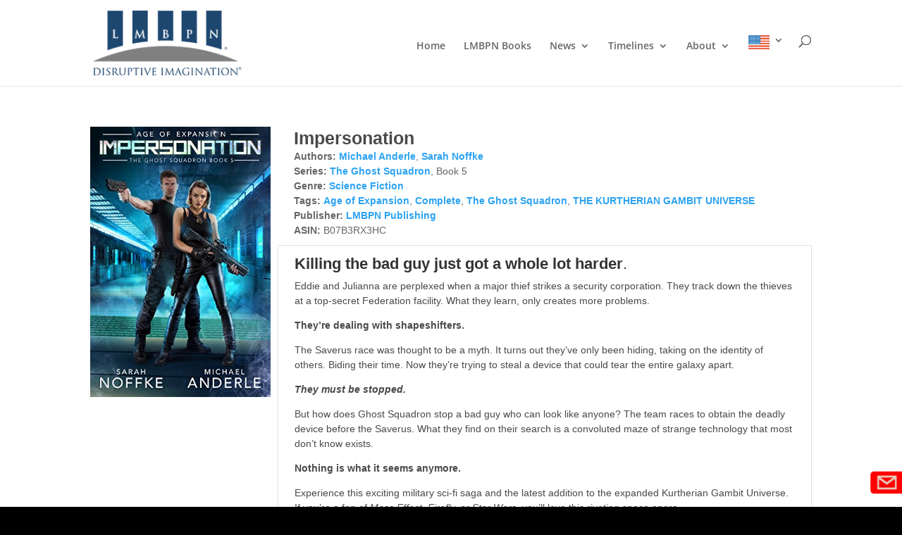

--- FILE ---
content_type: text/html; charset=utf-8
request_url: https://www.google.com/recaptcha/api2/anchor?ar=1&k=6LdlfaYZAAAAAL3xccVLHCdsleSzVKWXnNfxyhCL&co=aHR0cHM6Ly9sbWJwbi5jb206NDQz&hl=en&v=PoyoqOPhxBO7pBk68S4YbpHZ&theme=dark&size=normal&anchor-ms=20000&execute-ms=30000&cb=gn9qiyv7k84
body_size: 49346
content:
<!DOCTYPE HTML><html dir="ltr" lang="en"><head><meta http-equiv="Content-Type" content="text/html; charset=UTF-8">
<meta http-equiv="X-UA-Compatible" content="IE=edge">
<title>reCAPTCHA</title>
<style type="text/css">
/* cyrillic-ext */
@font-face {
  font-family: 'Roboto';
  font-style: normal;
  font-weight: 400;
  font-stretch: 100%;
  src: url(//fonts.gstatic.com/s/roboto/v48/KFO7CnqEu92Fr1ME7kSn66aGLdTylUAMa3GUBHMdazTgWw.woff2) format('woff2');
  unicode-range: U+0460-052F, U+1C80-1C8A, U+20B4, U+2DE0-2DFF, U+A640-A69F, U+FE2E-FE2F;
}
/* cyrillic */
@font-face {
  font-family: 'Roboto';
  font-style: normal;
  font-weight: 400;
  font-stretch: 100%;
  src: url(//fonts.gstatic.com/s/roboto/v48/KFO7CnqEu92Fr1ME7kSn66aGLdTylUAMa3iUBHMdazTgWw.woff2) format('woff2');
  unicode-range: U+0301, U+0400-045F, U+0490-0491, U+04B0-04B1, U+2116;
}
/* greek-ext */
@font-face {
  font-family: 'Roboto';
  font-style: normal;
  font-weight: 400;
  font-stretch: 100%;
  src: url(//fonts.gstatic.com/s/roboto/v48/KFO7CnqEu92Fr1ME7kSn66aGLdTylUAMa3CUBHMdazTgWw.woff2) format('woff2');
  unicode-range: U+1F00-1FFF;
}
/* greek */
@font-face {
  font-family: 'Roboto';
  font-style: normal;
  font-weight: 400;
  font-stretch: 100%;
  src: url(//fonts.gstatic.com/s/roboto/v48/KFO7CnqEu92Fr1ME7kSn66aGLdTylUAMa3-UBHMdazTgWw.woff2) format('woff2');
  unicode-range: U+0370-0377, U+037A-037F, U+0384-038A, U+038C, U+038E-03A1, U+03A3-03FF;
}
/* math */
@font-face {
  font-family: 'Roboto';
  font-style: normal;
  font-weight: 400;
  font-stretch: 100%;
  src: url(//fonts.gstatic.com/s/roboto/v48/KFO7CnqEu92Fr1ME7kSn66aGLdTylUAMawCUBHMdazTgWw.woff2) format('woff2');
  unicode-range: U+0302-0303, U+0305, U+0307-0308, U+0310, U+0312, U+0315, U+031A, U+0326-0327, U+032C, U+032F-0330, U+0332-0333, U+0338, U+033A, U+0346, U+034D, U+0391-03A1, U+03A3-03A9, U+03B1-03C9, U+03D1, U+03D5-03D6, U+03F0-03F1, U+03F4-03F5, U+2016-2017, U+2034-2038, U+203C, U+2040, U+2043, U+2047, U+2050, U+2057, U+205F, U+2070-2071, U+2074-208E, U+2090-209C, U+20D0-20DC, U+20E1, U+20E5-20EF, U+2100-2112, U+2114-2115, U+2117-2121, U+2123-214F, U+2190, U+2192, U+2194-21AE, U+21B0-21E5, U+21F1-21F2, U+21F4-2211, U+2213-2214, U+2216-22FF, U+2308-230B, U+2310, U+2319, U+231C-2321, U+2336-237A, U+237C, U+2395, U+239B-23B7, U+23D0, U+23DC-23E1, U+2474-2475, U+25AF, U+25B3, U+25B7, U+25BD, U+25C1, U+25CA, U+25CC, U+25FB, U+266D-266F, U+27C0-27FF, U+2900-2AFF, U+2B0E-2B11, U+2B30-2B4C, U+2BFE, U+3030, U+FF5B, U+FF5D, U+1D400-1D7FF, U+1EE00-1EEFF;
}
/* symbols */
@font-face {
  font-family: 'Roboto';
  font-style: normal;
  font-weight: 400;
  font-stretch: 100%;
  src: url(//fonts.gstatic.com/s/roboto/v48/KFO7CnqEu92Fr1ME7kSn66aGLdTylUAMaxKUBHMdazTgWw.woff2) format('woff2');
  unicode-range: U+0001-000C, U+000E-001F, U+007F-009F, U+20DD-20E0, U+20E2-20E4, U+2150-218F, U+2190, U+2192, U+2194-2199, U+21AF, U+21E6-21F0, U+21F3, U+2218-2219, U+2299, U+22C4-22C6, U+2300-243F, U+2440-244A, U+2460-24FF, U+25A0-27BF, U+2800-28FF, U+2921-2922, U+2981, U+29BF, U+29EB, U+2B00-2BFF, U+4DC0-4DFF, U+FFF9-FFFB, U+10140-1018E, U+10190-1019C, U+101A0, U+101D0-101FD, U+102E0-102FB, U+10E60-10E7E, U+1D2C0-1D2D3, U+1D2E0-1D37F, U+1F000-1F0FF, U+1F100-1F1AD, U+1F1E6-1F1FF, U+1F30D-1F30F, U+1F315, U+1F31C, U+1F31E, U+1F320-1F32C, U+1F336, U+1F378, U+1F37D, U+1F382, U+1F393-1F39F, U+1F3A7-1F3A8, U+1F3AC-1F3AF, U+1F3C2, U+1F3C4-1F3C6, U+1F3CA-1F3CE, U+1F3D4-1F3E0, U+1F3ED, U+1F3F1-1F3F3, U+1F3F5-1F3F7, U+1F408, U+1F415, U+1F41F, U+1F426, U+1F43F, U+1F441-1F442, U+1F444, U+1F446-1F449, U+1F44C-1F44E, U+1F453, U+1F46A, U+1F47D, U+1F4A3, U+1F4B0, U+1F4B3, U+1F4B9, U+1F4BB, U+1F4BF, U+1F4C8-1F4CB, U+1F4D6, U+1F4DA, U+1F4DF, U+1F4E3-1F4E6, U+1F4EA-1F4ED, U+1F4F7, U+1F4F9-1F4FB, U+1F4FD-1F4FE, U+1F503, U+1F507-1F50B, U+1F50D, U+1F512-1F513, U+1F53E-1F54A, U+1F54F-1F5FA, U+1F610, U+1F650-1F67F, U+1F687, U+1F68D, U+1F691, U+1F694, U+1F698, U+1F6AD, U+1F6B2, U+1F6B9-1F6BA, U+1F6BC, U+1F6C6-1F6CF, U+1F6D3-1F6D7, U+1F6E0-1F6EA, U+1F6F0-1F6F3, U+1F6F7-1F6FC, U+1F700-1F7FF, U+1F800-1F80B, U+1F810-1F847, U+1F850-1F859, U+1F860-1F887, U+1F890-1F8AD, U+1F8B0-1F8BB, U+1F8C0-1F8C1, U+1F900-1F90B, U+1F93B, U+1F946, U+1F984, U+1F996, U+1F9E9, U+1FA00-1FA6F, U+1FA70-1FA7C, U+1FA80-1FA89, U+1FA8F-1FAC6, U+1FACE-1FADC, U+1FADF-1FAE9, U+1FAF0-1FAF8, U+1FB00-1FBFF;
}
/* vietnamese */
@font-face {
  font-family: 'Roboto';
  font-style: normal;
  font-weight: 400;
  font-stretch: 100%;
  src: url(//fonts.gstatic.com/s/roboto/v48/KFO7CnqEu92Fr1ME7kSn66aGLdTylUAMa3OUBHMdazTgWw.woff2) format('woff2');
  unicode-range: U+0102-0103, U+0110-0111, U+0128-0129, U+0168-0169, U+01A0-01A1, U+01AF-01B0, U+0300-0301, U+0303-0304, U+0308-0309, U+0323, U+0329, U+1EA0-1EF9, U+20AB;
}
/* latin-ext */
@font-face {
  font-family: 'Roboto';
  font-style: normal;
  font-weight: 400;
  font-stretch: 100%;
  src: url(//fonts.gstatic.com/s/roboto/v48/KFO7CnqEu92Fr1ME7kSn66aGLdTylUAMa3KUBHMdazTgWw.woff2) format('woff2');
  unicode-range: U+0100-02BA, U+02BD-02C5, U+02C7-02CC, U+02CE-02D7, U+02DD-02FF, U+0304, U+0308, U+0329, U+1D00-1DBF, U+1E00-1E9F, U+1EF2-1EFF, U+2020, U+20A0-20AB, U+20AD-20C0, U+2113, U+2C60-2C7F, U+A720-A7FF;
}
/* latin */
@font-face {
  font-family: 'Roboto';
  font-style: normal;
  font-weight: 400;
  font-stretch: 100%;
  src: url(//fonts.gstatic.com/s/roboto/v48/KFO7CnqEu92Fr1ME7kSn66aGLdTylUAMa3yUBHMdazQ.woff2) format('woff2');
  unicode-range: U+0000-00FF, U+0131, U+0152-0153, U+02BB-02BC, U+02C6, U+02DA, U+02DC, U+0304, U+0308, U+0329, U+2000-206F, U+20AC, U+2122, U+2191, U+2193, U+2212, U+2215, U+FEFF, U+FFFD;
}
/* cyrillic-ext */
@font-face {
  font-family: 'Roboto';
  font-style: normal;
  font-weight: 500;
  font-stretch: 100%;
  src: url(//fonts.gstatic.com/s/roboto/v48/KFO7CnqEu92Fr1ME7kSn66aGLdTylUAMa3GUBHMdazTgWw.woff2) format('woff2');
  unicode-range: U+0460-052F, U+1C80-1C8A, U+20B4, U+2DE0-2DFF, U+A640-A69F, U+FE2E-FE2F;
}
/* cyrillic */
@font-face {
  font-family: 'Roboto';
  font-style: normal;
  font-weight: 500;
  font-stretch: 100%;
  src: url(//fonts.gstatic.com/s/roboto/v48/KFO7CnqEu92Fr1ME7kSn66aGLdTylUAMa3iUBHMdazTgWw.woff2) format('woff2');
  unicode-range: U+0301, U+0400-045F, U+0490-0491, U+04B0-04B1, U+2116;
}
/* greek-ext */
@font-face {
  font-family: 'Roboto';
  font-style: normal;
  font-weight: 500;
  font-stretch: 100%;
  src: url(//fonts.gstatic.com/s/roboto/v48/KFO7CnqEu92Fr1ME7kSn66aGLdTylUAMa3CUBHMdazTgWw.woff2) format('woff2');
  unicode-range: U+1F00-1FFF;
}
/* greek */
@font-face {
  font-family: 'Roboto';
  font-style: normal;
  font-weight: 500;
  font-stretch: 100%;
  src: url(//fonts.gstatic.com/s/roboto/v48/KFO7CnqEu92Fr1ME7kSn66aGLdTylUAMa3-UBHMdazTgWw.woff2) format('woff2');
  unicode-range: U+0370-0377, U+037A-037F, U+0384-038A, U+038C, U+038E-03A1, U+03A3-03FF;
}
/* math */
@font-face {
  font-family: 'Roboto';
  font-style: normal;
  font-weight: 500;
  font-stretch: 100%;
  src: url(//fonts.gstatic.com/s/roboto/v48/KFO7CnqEu92Fr1ME7kSn66aGLdTylUAMawCUBHMdazTgWw.woff2) format('woff2');
  unicode-range: U+0302-0303, U+0305, U+0307-0308, U+0310, U+0312, U+0315, U+031A, U+0326-0327, U+032C, U+032F-0330, U+0332-0333, U+0338, U+033A, U+0346, U+034D, U+0391-03A1, U+03A3-03A9, U+03B1-03C9, U+03D1, U+03D5-03D6, U+03F0-03F1, U+03F4-03F5, U+2016-2017, U+2034-2038, U+203C, U+2040, U+2043, U+2047, U+2050, U+2057, U+205F, U+2070-2071, U+2074-208E, U+2090-209C, U+20D0-20DC, U+20E1, U+20E5-20EF, U+2100-2112, U+2114-2115, U+2117-2121, U+2123-214F, U+2190, U+2192, U+2194-21AE, U+21B0-21E5, U+21F1-21F2, U+21F4-2211, U+2213-2214, U+2216-22FF, U+2308-230B, U+2310, U+2319, U+231C-2321, U+2336-237A, U+237C, U+2395, U+239B-23B7, U+23D0, U+23DC-23E1, U+2474-2475, U+25AF, U+25B3, U+25B7, U+25BD, U+25C1, U+25CA, U+25CC, U+25FB, U+266D-266F, U+27C0-27FF, U+2900-2AFF, U+2B0E-2B11, U+2B30-2B4C, U+2BFE, U+3030, U+FF5B, U+FF5D, U+1D400-1D7FF, U+1EE00-1EEFF;
}
/* symbols */
@font-face {
  font-family: 'Roboto';
  font-style: normal;
  font-weight: 500;
  font-stretch: 100%;
  src: url(//fonts.gstatic.com/s/roboto/v48/KFO7CnqEu92Fr1ME7kSn66aGLdTylUAMaxKUBHMdazTgWw.woff2) format('woff2');
  unicode-range: U+0001-000C, U+000E-001F, U+007F-009F, U+20DD-20E0, U+20E2-20E4, U+2150-218F, U+2190, U+2192, U+2194-2199, U+21AF, U+21E6-21F0, U+21F3, U+2218-2219, U+2299, U+22C4-22C6, U+2300-243F, U+2440-244A, U+2460-24FF, U+25A0-27BF, U+2800-28FF, U+2921-2922, U+2981, U+29BF, U+29EB, U+2B00-2BFF, U+4DC0-4DFF, U+FFF9-FFFB, U+10140-1018E, U+10190-1019C, U+101A0, U+101D0-101FD, U+102E0-102FB, U+10E60-10E7E, U+1D2C0-1D2D3, U+1D2E0-1D37F, U+1F000-1F0FF, U+1F100-1F1AD, U+1F1E6-1F1FF, U+1F30D-1F30F, U+1F315, U+1F31C, U+1F31E, U+1F320-1F32C, U+1F336, U+1F378, U+1F37D, U+1F382, U+1F393-1F39F, U+1F3A7-1F3A8, U+1F3AC-1F3AF, U+1F3C2, U+1F3C4-1F3C6, U+1F3CA-1F3CE, U+1F3D4-1F3E0, U+1F3ED, U+1F3F1-1F3F3, U+1F3F5-1F3F7, U+1F408, U+1F415, U+1F41F, U+1F426, U+1F43F, U+1F441-1F442, U+1F444, U+1F446-1F449, U+1F44C-1F44E, U+1F453, U+1F46A, U+1F47D, U+1F4A3, U+1F4B0, U+1F4B3, U+1F4B9, U+1F4BB, U+1F4BF, U+1F4C8-1F4CB, U+1F4D6, U+1F4DA, U+1F4DF, U+1F4E3-1F4E6, U+1F4EA-1F4ED, U+1F4F7, U+1F4F9-1F4FB, U+1F4FD-1F4FE, U+1F503, U+1F507-1F50B, U+1F50D, U+1F512-1F513, U+1F53E-1F54A, U+1F54F-1F5FA, U+1F610, U+1F650-1F67F, U+1F687, U+1F68D, U+1F691, U+1F694, U+1F698, U+1F6AD, U+1F6B2, U+1F6B9-1F6BA, U+1F6BC, U+1F6C6-1F6CF, U+1F6D3-1F6D7, U+1F6E0-1F6EA, U+1F6F0-1F6F3, U+1F6F7-1F6FC, U+1F700-1F7FF, U+1F800-1F80B, U+1F810-1F847, U+1F850-1F859, U+1F860-1F887, U+1F890-1F8AD, U+1F8B0-1F8BB, U+1F8C0-1F8C1, U+1F900-1F90B, U+1F93B, U+1F946, U+1F984, U+1F996, U+1F9E9, U+1FA00-1FA6F, U+1FA70-1FA7C, U+1FA80-1FA89, U+1FA8F-1FAC6, U+1FACE-1FADC, U+1FADF-1FAE9, U+1FAF0-1FAF8, U+1FB00-1FBFF;
}
/* vietnamese */
@font-face {
  font-family: 'Roboto';
  font-style: normal;
  font-weight: 500;
  font-stretch: 100%;
  src: url(//fonts.gstatic.com/s/roboto/v48/KFO7CnqEu92Fr1ME7kSn66aGLdTylUAMa3OUBHMdazTgWw.woff2) format('woff2');
  unicode-range: U+0102-0103, U+0110-0111, U+0128-0129, U+0168-0169, U+01A0-01A1, U+01AF-01B0, U+0300-0301, U+0303-0304, U+0308-0309, U+0323, U+0329, U+1EA0-1EF9, U+20AB;
}
/* latin-ext */
@font-face {
  font-family: 'Roboto';
  font-style: normal;
  font-weight: 500;
  font-stretch: 100%;
  src: url(//fonts.gstatic.com/s/roboto/v48/KFO7CnqEu92Fr1ME7kSn66aGLdTylUAMa3KUBHMdazTgWw.woff2) format('woff2');
  unicode-range: U+0100-02BA, U+02BD-02C5, U+02C7-02CC, U+02CE-02D7, U+02DD-02FF, U+0304, U+0308, U+0329, U+1D00-1DBF, U+1E00-1E9F, U+1EF2-1EFF, U+2020, U+20A0-20AB, U+20AD-20C0, U+2113, U+2C60-2C7F, U+A720-A7FF;
}
/* latin */
@font-face {
  font-family: 'Roboto';
  font-style: normal;
  font-weight: 500;
  font-stretch: 100%;
  src: url(//fonts.gstatic.com/s/roboto/v48/KFO7CnqEu92Fr1ME7kSn66aGLdTylUAMa3yUBHMdazQ.woff2) format('woff2');
  unicode-range: U+0000-00FF, U+0131, U+0152-0153, U+02BB-02BC, U+02C6, U+02DA, U+02DC, U+0304, U+0308, U+0329, U+2000-206F, U+20AC, U+2122, U+2191, U+2193, U+2212, U+2215, U+FEFF, U+FFFD;
}
/* cyrillic-ext */
@font-face {
  font-family: 'Roboto';
  font-style: normal;
  font-weight: 900;
  font-stretch: 100%;
  src: url(//fonts.gstatic.com/s/roboto/v48/KFO7CnqEu92Fr1ME7kSn66aGLdTylUAMa3GUBHMdazTgWw.woff2) format('woff2');
  unicode-range: U+0460-052F, U+1C80-1C8A, U+20B4, U+2DE0-2DFF, U+A640-A69F, U+FE2E-FE2F;
}
/* cyrillic */
@font-face {
  font-family: 'Roboto';
  font-style: normal;
  font-weight: 900;
  font-stretch: 100%;
  src: url(//fonts.gstatic.com/s/roboto/v48/KFO7CnqEu92Fr1ME7kSn66aGLdTylUAMa3iUBHMdazTgWw.woff2) format('woff2');
  unicode-range: U+0301, U+0400-045F, U+0490-0491, U+04B0-04B1, U+2116;
}
/* greek-ext */
@font-face {
  font-family: 'Roboto';
  font-style: normal;
  font-weight: 900;
  font-stretch: 100%;
  src: url(//fonts.gstatic.com/s/roboto/v48/KFO7CnqEu92Fr1ME7kSn66aGLdTylUAMa3CUBHMdazTgWw.woff2) format('woff2');
  unicode-range: U+1F00-1FFF;
}
/* greek */
@font-face {
  font-family: 'Roboto';
  font-style: normal;
  font-weight: 900;
  font-stretch: 100%;
  src: url(//fonts.gstatic.com/s/roboto/v48/KFO7CnqEu92Fr1ME7kSn66aGLdTylUAMa3-UBHMdazTgWw.woff2) format('woff2');
  unicode-range: U+0370-0377, U+037A-037F, U+0384-038A, U+038C, U+038E-03A1, U+03A3-03FF;
}
/* math */
@font-face {
  font-family: 'Roboto';
  font-style: normal;
  font-weight: 900;
  font-stretch: 100%;
  src: url(//fonts.gstatic.com/s/roboto/v48/KFO7CnqEu92Fr1ME7kSn66aGLdTylUAMawCUBHMdazTgWw.woff2) format('woff2');
  unicode-range: U+0302-0303, U+0305, U+0307-0308, U+0310, U+0312, U+0315, U+031A, U+0326-0327, U+032C, U+032F-0330, U+0332-0333, U+0338, U+033A, U+0346, U+034D, U+0391-03A1, U+03A3-03A9, U+03B1-03C9, U+03D1, U+03D5-03D6, U+03F0-03F1, U+03F4-03F5, U+2016-2017, U+2034-2038, U+203C, U+2040, U+2043, U+2047, U+2050, U+2057, U+205F, U+2070-2071, U+2074-208E, U+2090-209C, U+20D0-20DC, U+20E1, U+20E5-20EF, U+2100-2112, U+2114-2115, U+2117-2121, U+2123-214F, U+2190, U+2192, U+2194-21AE, U+21B0-21E5, U+21F1-21F2, U+21F4-2211, U+2213-2214, U+2216-22FF, U+2308-230B, U+2310, U+2319, U+231C-2321, U+2336-237A, U+237C, U+2395, U+239B-23B7, U+23D0, U+23DC-23E1, U+2474-2475, U+25AF, U+25B3, U+25B7, U+25BD, U+25C1, U+25CA, U+25CC, U+25FB, U+266D-266F, U+27C0-27FF, U+2900-2AFF, U+2B0E-2B11, U+2B30-2B4C, U+2BFE, U+3030, U+FF5B, U+FF5D, U+1D400-1D7FF, U+1EE00-1EEFF;
}
/* symbols */
@font-face {
  font-family: 'Roboto';
  font-style: normal;
  font-weight: 900;
  font-stretch: 100%;
  src: url(//fonts.gstatic.com/s/roboto/v48/KFO7CnqEu92Fr1ME7kSn66aGLdTylUAMaxKUBHMdazTgWw.woff2) format('woff2');
  unicode-range: U+0001-000C, U+000E-001F, U+007F-009F, U+20DD-20E0, U+20E2-20E4, U+2150-218F, U+2190, U+2192, U+2194-2199, U+21AF, U+21E6-21F0, U+21F3, U+2218-2219, U+2299, U+22C4-22C6, U+2300-243F, U+2440-244A, U+2460-24FF, U+25A0-27BF, U+2800-28FF, U+2921-2922, U+2981, U+29BF, U+29EB, U+2B00-2BFF, U+4DC0-4DFF, U+FFF9-FFFB, U+10140-1018E, U+10190-1019C, U+101A0, U+101D0-101FD, U+102E0-102FB, U+10E60-10E7E, U+1D2C0-1D2D3, U+1D2E0-1D37F, U+1F000-1F0FF, U+1F100-1F1AD, U+1F1E6-1F1FF, U+1F30D-1F30F, U+1F315, U+1F31C, U+1F31E, U+1F320-1F32C, U+1F336, U+1F378, U+1F37D, U+1F382, U+1F393-1F39F, U+1F3A7-1F3A8, U+1F3AC-1F3AF, U+1F3C2, U+1F3C4-1F3C6, U+1F3CA-1F3CE, U+1F3D4-1F3E0, U+1F3ED, U+1F3F1-1F3F3, U+1F3F5-1F3F7, U+1F408, U+1F415, U+1F41F, U+1F426, U+1F43F, U+1F441-1F442, U+1F444, U+1F446-1F449, U+1F44C-1F44E, U+1F453, U+1F46A, U+1F47D, U+1F4A3, U+1F4B0, U+1F4B3, U+1F4B9, U+1F4BB, U+1F4BF, U+1F4C8-1F4CB, U+1F4D6, U+1F4DA, U+1F4DF, U+1F4E3-1F4E6, U+1F4EA-1F4ED, U+1F4F7, U+1F4F9-1F4FB, U+1F4FD-1F4FE, U+1F503, U+1F507-1F50B, U+1F50D, U+1F512-1F513, U+1F53E-1F54A, U+1F54F-1F5FA, U+1F610, U+1F650-1F67F, U+1F687, U+1F68D, U+1F691, U+1F694, U+1F698, U+1F6AD, U+1F6B2, U+1F6B9-1F6BA, U+1F6BC, U+1F6C6-1F6CF, U+1F6D3-1F6D7, U+1F6E0-1F6EA, U+1F6F0-1F6F3, U+1F6F7-1F6FC, U+1F700-1F7FF, U+1F800-1F80B, U+1F810-1F847, U+1F850-1F859, U+1F860-1F887, U+1F890-1F8AD, U+1F8B0-1F8BB, U+1F8C0-1F8C1, U+1F900-1F90B, U+1F93B, U+1F946, U+1F984, U+1F996, U+1F9E9, U+1FA00-1FA6F, U+1FA70-1FA7C, U+1FA80-1FA89, U+1FA8F-1FAC6, U+1FACE-1FADC, U+1FADF-1FAE9, U+1FAF0-1FAF8, U+1FB00-1FBFF;
}
/* vietnamese */
@font-face {
  font-family: 'Roboto';
  font-style: normal;
  font-weight: 900;
  font-stretch: 100%;
  src: url(//fonts.gstatic.com/s/roboto/v48/KFO7CnqEu92Fr1ME7kSn66aGLdTylUAMa3OUBHMdazTgWw.woff2) format('woff2');
  unicode-range: U+0102-0103, U+0110-0111, U+0128-0129, U+0168-0169, U+01A0-01A1, U+01AF-01B0, U+0300-0301, U+0303-0304, U+0308-0309, U+0323, U+0329, U+1EA0-1EF9, U+20AB;
}
/* latin-ext */
@font-face {
  font-family: 'Roboto';
  font-style: normal;
  font-weight: 900;
  font-stretch: 100%;
  src: url(//fonts.gstatic.com/s/roboto/v48/KFO7CnqEu92Fr1ME7kSn66aGLdTylUAMa3KUBHMdazTgWw.woff2) format('woff2');
  unicode-range: U+0100-02BA, U+02BD-02C5, U+02C7-02CC, U+02CE-02D7, U+02DD-02FF, U+0304, U+0308, U+0329, U+1D00-1DBF, U+1E00-1E9F, U+1EF2-1EFF, U+2020, U+20A0-20AB, U+20AD-20C0, U+2113, U+2C60-2C7F, U+A720-A7FF;
}
/* latin */
@font-face {
  font-family: 'Roboto';
  font-style: normal;
  font-weight: 900;
  font-stretch: 100%;
  src: url(//fonts.gstatic.com/s/roboto/v48/KFO7CnqEu92Fr1ME7kSn66aGLdTylUAMa3yUBHMdazQ.woff2) format('woff2');
  unicode-range: U+0000-00FF, U+0131, U+0152-0153, U+02BB-02BC, U+02C6, U+02DA, U+02DC, U+0304, U+0308, U+0329, U+2000-206F, U+20AC, U+2122, U+2191, U+2193, U+2212, U+2215, U+FEFF, U+FFFD;
}

</style>
<link rel="stylesheet" type="text/css" href="https://www.gstatic.com/recaptcha/releases/PoyoqOPhxBO7pBk68S4YbpHZ/styles__ltr.css">
<script nonce="vSq3pJjdtg2ZmsylIoi6Bg" type="text/javascript">window['__recaptcha_api'] = 'https://www.google.com/recaptcha/api2/';</script>
<script type="text/javascript" src="https://www.gstatic.com/recaptcha/releases/PoyoqOPhxBO7pBk68S4YbpHZ/recaptcha__en.js" nonce="vSq3pJjdtg2ZmsylIoi6Bg">
      
    </script></head>
<body><div id="rc-anchor-alert" class="rc-anchor-alert"></div>
<input type="hidden" id="recaptcha-token" value="[base64]">
<script type="text/javascript" nonce="vSq3pJjdtg2ZmsylIoi6Bg">
      recaptcha.anchor.Main.init("[\x22ainput\x22,[\x22bgdata\x22,\x22\x22,\[base64]/[base64]/[base64]/bmV3IHJbeF0oY1swXSk6RT09Mj9uZXcgclt4XShjWzBdLGNbMV0pOkU9PTM/bmV3IHJbeF0oY1swXSxjWzFdLGNbMl0pOkU9PTQ/[base64]/[base64]/[base64]/[base64]/[base64]/[base64]/[base64]/[base64]\x22,\[base64]\\u003d\x22,\x22XsKew4oaw6fChcO0S8Owwod+OsKiHsK1eWFKw7HDrzLDjsK/wpbCuHfDvl/DiiALaActewAMbcKuwrZjwqtGIwAfw6TCrQJBw63CiVlDwpAPGXLClUYtw63Cl8Kqw5VoD3fCrWXDs8KNM8KpwrDDjFovIMK2woTDrMK1I08lwo3CoMOpZ8OVwo7DpzTDkF0YVsK4wrXDmcO/YMKWwrp/w4UcNE/CtsKkDBx8KiLCp0TDnsKzw5TCmcOtw4bCmcOwZMKgwqvDphTDpg7Dm2IvwrrDscKtcsKBEcKeIHkdwrMTwoA6eB3Dkgl4w47CijfCl3h2wobDjS/Dp0ZUw57DomUOw7grw67DrBrCsiQ/w5fCiHpjIWBtcWbDiCErJcOOTFXCnsOgW8Ocwq9UDcK9wqzCtMOAw6TClz/CnngABiIaG3c/w6jDgRFbWDbCkWhUwojCqMOiw6ZUA8O/[base64]/DqRjDkkvCisOcwr9KEh7CqmMDwoxaw79ww7FcJMOYDx1aw5zCqMKQw63CuAjCkgjCh3fClW7CnyBhV8O0A0dCK8K4wr7DgRcBw7PCqgTDgcKXJsKdL0XDmcKWw7LCpyvDrwg+w5zCmSkRQ0N3wr9YGMOzBsK3w5DCtn7CjU3CtcKNWMKFLxpeRTYWw6/[base64]/Do1kHw4rCgsKjeR5ow5lVw4FNw6bCmsKAw5DDrcO+XCRXwrwOwo9caSjCp8K/w6YawqZ4wr9rUQLDoMKSBDcoMxvCqMKXHsO2wrDDgMOoWsKmw4IvKMK+wqwpwofCscK4cHNfwq0ew49mwrEsw7XDpsKQbcKowpBydjTCpGM9w44LfSU+wq0jw7fDgMO5wrbDgMK0w7wHwr1NDFHDncKcwpfDuF/CsMOjYsK8w6XChcKndMKXCsOkaADDocK/Q17Dh8KhNcOxdmvCi8OAd8OMw55FQcKNw4bCqW17wo4AfjsmwqTDsG3DrMO9wq3DiMKHAR9/[base64]/DrMK7aWgZKTo/Oy3CqcORHcO1w796HsKFw7BESF7DogjCo1zCqlLClsK1cTnDssOgL8Ofw58YbsKGGznCisKnDSccdMKFARR9w4IyBMKoSR3DosOCwrTCtDZDY8K7Qz4swqYww5/CqMKCFMKQVMOawqJswqTDuMKtw5PDpVMwKcONwolHwpLDgVkEw63DrBLCtcKaw5wgwrzDszHDnQMww4Z+RsKGw7HCjHzDjsKiwpLDnMOxw7s/IMOswqw5M8KVXsKzeMObwoTCqn16w6AIUHcdP1ARdx/DtsKTAV/DpMOedcOpw4fCkjvDnMKDNCgRMcOQd2o8ZcO+Hg3Dih8FO8KRw4LCtsKvN3LCrkjDiMOGwrbCtcKfScO9w6PCjDnCkMKdw7towrMiOR/DgB5Fwp50wo92FnZGwozCp8O6PMOsbHjDohQVwovDpcOqw53DohlWw7LDtcKHdMKoXj9xUzHDj1cXYcKFwoPDpH4Za19EZ17Ck2DDs0M8wqo3bAfCkhTCuGpLYcK/w7fCvVzCh8Owb3gdw6N/WzwZw6rCicK9w7szwpFaw41rwpnCrh41Rw3ChBAKMsOOJ8K4w6LCvC3DhWnCvXsCDcO1w7xSVR/CvsKLw4HCtyzCvMKKw4HDkHtzRATDsh/CmMKLw6NswovCjWlwwpTDimU4w5rDo3Urd8KwHcKkBsK+wp9Ww73DvsKOb3PDsyTCjm3Ct1rCrlrDuDjDpjrCtsKKQ8KuFsK1Q8KwYEHDiHdXw63DhUgrOFksJQLDj3vCrx/Cs8KzSWRvwqZcwrhew7XDlMOafB4dw7PCp8KjwpHDi8KRw67DiMO5eALChj8QEMK2wpvDs15Vwr5GbTHCqyJbw7/[base64]/[base64]/DvnHCgcK3wqDDtcOJw5NoAg97w4vCmsKRT8K5w79OwpbCnsOjw53Ds8KFC8OUw4vCvHwOwoktTwsSw4Qid8OFdwB/[base64]/wq9NwrDCg8Kkw5nCnHIxwpo2wpshTEd0wqcDwoEWwr7CtRgSw7zDtcK9w5BWTsOhY8OBwqcSw4HCrB/DmcOYw6bCusKewrUQZ8K+w6UAU8O7wqnDh8KSwpFCdcOiwrJwwq3CvRTCp8Kcwp1uF8KiZ1o/woDCjMKCCcK6bHs0Z8K/w6xZIsKbIcKGwrQCbSQFUMO0HMKLwptuGsOvS8OHw7tRw5fDvBPDsMObw77CpFLDncOfB2LCisKcGsO3RcOXw4TCnDRiKMOqwoPDvcKJSMKxw6VVw43DixEHw4EDc8Otw5fCt8OQZcKAdyDCujk3RxdAdA/CjzTCh8OiY3kRwpvDsmF9wpLDkcKOwqTCssO7X0bCnBvDvi7CrEdiAcOzJjsKwqrDjcOmDsOYG3o+F8Ktw6Ekw5/Di8OYRcK1d0LDmgzCoMKNa8OLDcKbw70xw77CkGx+YMKIw4oxwq1xwpR1woBOw5I/[base64]/[base64]/wqbCocKEwr/Do8OmX3hxCMK2woJvwpHCgWUmSWnDrxAGYMOhw6DDlMOow485dsK1FMO+VsK0w4jCoVtODsO6w6nCrUHDgcOvZCd/[base64]/[base64]/BcKkw4YdT8OdTcOqczPDncK1HnwmwovCvsKGS8KBSUnDrx/[base64]/Dp1Z1w7bClBnCsHRWPWPCoz8IEy0jMsK2w6vDsnPDu8KTWXgkwpljwoDCoVYTLcKMNhvDiXEVw7DCg1QbXcKWwobCtAh2WGnCm8KdajclOCHCgmpMwoVxw5E+XgQbwr0jHMKfeMKxMjkEP1tWw5fDmMKAYVPDjhAqSRLCo1l+b8KOCsK/w6xFQEZOw7QNwpDCmwDDtcKbwrJYM0LCmcOGQ1LCjAAiwoZbEyZuKSRFw7PDhsOVw6DCpMK5w6fDiQbClHdiIMOXwrdAYMKXFWHCsWJZwpzCksKZwo3CgcKTw6rDvnXCtw/DnMOuwqAEwoPCs8OeVEZqYMKDw4HDklfDoTbCjwXCgMKOJjpsMW8sQEVnw7wvw4QIwqzDmsK7w5Q2w77DkB/CgF/DmGs+BcK6TwVrW8OTFMKrwqvCpcOEN1oBw5zDv8KYw49gwrLDtsO5REjDosOYMg/[base64]/ZiMAEMKZwpnDp8OFLMOfwqjDjMKVOWXDsF1cw6JOABRGw51owrjDg8OyD8O8eHYrZ8K7wrAeQ3dtRG7DocKfw5A2w6DDuALDpyVIdGVUwptDwrLDhsO8woY/wqnCiAzCosOfJ8Okw6jDuMOqUBnDm0DDvcOMwpATaBE3w7I9wqxTw6/[base64]/DscKCw6howpIZUW9awrvDpMOQw4PDq8Otw4/DrsKfw6c3wqRYOMKSaMO1w6/[base64]/SsO9w4LDo0/Dj2rClsKveMKzPS4Nw5/Dk8K+wqDCpz5Iw4DCrMKXw4Q2JcOvNMORHMO+DBR+esKYw57CoXh/ZsOFRCgRcC/DkHDDtcKGSylDw7LDikJWwoRYOTbDpwpQwrLDuijCvXgcY1xqw7PCu0shccOnwqQ7wpTDoX84w6DCgi1/ZMOVeMOPKMOvTsOzTEPDsAFrw4/ChRzDjDQvY8Ksw5AvwrDDp8OJfcO0XCHDgsOqXsKjDcKaw57CssKfNxBgL8O8w43CvyLChnwVw4EyScKywrDCqcOtHAo5ecOAw73DiXISAsKgw6XCv1XDgMOkw5J5ZXVDwrvDpX/[base64]/ClEdGw71lPE/CsTjCnHrCl8KddcObVMOPUMOjbSdeBlYDwrphMMK4w6XCpU90w5sawpLChMKSasKQw71Uw7fDrjLCmSZCBj/Dl1fChRIgwrNCw45ORkPCs8Ojw4rCqMKtw5YCw4zCpMKNw78dwpQqdcOSEcKnGcK9YsOcw7PChsOzwojDj8KTJB0fcRsjw6HDvMOzVmTCl2Y4AcOEG8Kgw7rChcKlNMOuccK6wqbDvsOswoHDvsOtCz5fw4BqwqsccsO0D8O/RMOqw4pdKMKdX1bCrxfChsO/wqgSXnbCnBLDk8KoYcOCDcOaE8Ofw6RTGMK2bi8ZeCnDqW/Dk8KCw7NmMVjDhB1yVz5vZTAZJ8OKwrXCrsOrfsO4V1YRMkXDu8KyRMKsCcK4wp5aUcOYwrE+RsKwwqFrAz88JigfdX0ZV8O8M0zDrGrChzA9w6B1wrTCjMO9Nk0gw6RbecKTwozCicKUw5/DksOFw7vDvcKrAsO/[base64]/CiAbDiSzDhsOvwpYEwpvDhXlCPj5Ww5rDgmzCr01iK1sNFMO9U8K0SkzDqMOpB0QMVhTDlF/DtsOzwrorwpDDoMKCwrQBw5g0w5fClx7DlsK7VnzCrmPCs08+w4fDlMK4w48/R8KFw6DCg0Maw5fCuMKIwrkvw5zCsnlFIcOWSwTDncKIHcOZw4plw58ZISTCvcKMf2DCpWF1woYIYcORw7jDoy3ChcKHwop0w57CrAMKwqw2w7nDnhHCnX7Co8KDw4nCnw3DksKjwqzCqcOOwqAaw7DDqwt/Wk1PwpdlecK5PsKAMsOTwo1aXjfCrUzDtBfCr8KUKlvDmMKbwqbCrQA1w6DCtsOKHgDCskNjGMKgZR/[base64]/CnD0CRmrCucKsw5vCmQx+worDs8K8LBhlw6/DqCwvwpLCmlQHw5zCnsKNacOBw6dNw5UZWMO7JDLDvcKjWsKudyzDoyBpD3BxC1DDgxZRHHXDjMOIDFxgw71BwqINLFE1P8O4wpnCuwnCtcKkZQLCj8KVNzE4wqNLwphIQcK0YcOVwoEGwovCm8OIw7QgwqBCwpAfOyrCsELCpMOQeXxnw6/DswLCpMK5w48zDMOJwpfCsTsLJ8KDMUjDtcOHF8OWw6Qiw7Z2w4Mvw7svF8OkbBc8woJzw4jClMOGTXYowp7CrWgHMsKSw5jCjcKBw50VSE/Cm8KrVMOaDjzDiRrDpGPCr8KAMRnDgwzCghDDp8KmwqDCgkMZLmw8Nw4tZcO9SMKdw53CokfDhVMtw6zDiXtLGF/Cgh/DisOkw7XCvzcHIcOnwrQ3wphlwqbDocObwqsLZ8K2KCcbwog/w6bCjcK7cg8tIQE8w4RDwqgewobCh2DCrsKQwo42D8KfwpDCjUjCsA3CsMKoYQvDnTNOKRLDsMK3bSd4Zy/Cu8O/[base64]/w4HCiBshDWo8dAdCwo04dlx5U8Odw4nCrT/CigonPMOOw6dCw7YkwqbDhMOrwr01NkDCt8KQM13DjmM3wq4NwrXCgcKkbsKpw5l2wqTCqWRmKcOGw6zDmUnDtAPCpMK8w5JewrZ1dXRCwqHDr8Klw5jCtzpSw7/DuMORwo96RwNJwpTDvQfCmClpw7nDsirDknBxwpXDhg/CrzgRwpTCgy3CgMO0JsOMBcKgwpfCtkTCmMOVA8KJUitsw6nCrUjCv8OzwoTDlMK1PsKQwpPDmSZcKcKVwprDisKdScKKw5/Ci8OEQsK+w6hywqF/[base64]/DjsOOG2tXKsKjdhjCt0jDiMKIbWZgESnCq8KqJlhbQCApw5MQw6DDixHCksOZCsOcYUnCtcOlGjHDl8KoLgU/[base64]/DmsOHw4fDlcKFwrTClVPDpmJTw758wpbClGXDrcKxA0x3TBAIwqAOISlSwo0wAMKxOWZdCy/[base64]/CsMOCw4XDp8O8TXlTfMKLDhLClcOjw7wTGsOow41XwpU/w7jCksOtM2vCkMK9ZCwfa8Ocw7BrTkN3VXfCkVvDl2w2w5V/wpJReAAXNMKrwpN8RnDCrQfDgTcUwothAG/CvcOnf0jDocKGIWnCi8KMw5ByM0YMTAAEKyPCrsOSw7vCtnrCusO0SMOhwqBnw4QsCsKMw51Awo3DhcKOWcK/[base64]/[base64]/X8KlWjLCqMO3GsKVw5NQC8K7wp7DgiAkw7wJw549bcKCGyHCh8OJGcKdw6LCr8OWwoZnT0vCgQ7Dg24Gw4EVw6TCtMO/OWXDo8OBCWfDpsOFfMKaUQ/CgCdewowXwqzCjWMlNcOXbR82wrNebMKGwpDCkWbCjGPCqCbCuMOnwr/[base64]/[base64]/[base64]/CssKsw7dnw5Bdwo9pUMK3b8Omw6jDssKLw6EiIcKDwq9Xwp3CjsKzHcOowrZSwrNKZXIoKj8VwqXChcK+ScKrw7ouw7DDpcK+MsOlw6zCvwPDgzfDlR8WwqUIBMK0wp3Dn8KiwpjCqwDDlzd8PMKofQNpw4nDscKpTsOpw65Mw5FpwqTDrH7DksO/[base64]/w4HDixYRccK4w6rCksKKSmDDhTNPRzDDmC7Cp8KnwpLCkwrCkcOFw4fCtnPCqBrDp0chZ8OEEG0SNG/DtQlxX3EAwrXClsK+KFd1UxfDtsOHw5FyIXEuAwvDqcO9wpvDuMO0w5HDtS/CocOJw73DhQt+wpbDvsOMwqPChMK2AHPDqsKSwqNvw4E/w4fDksOrw7cowrUpHlpeGMOQRynDsB7Dm8OwccOtb8KHw5fDm8OscsOKw7xHGcOSJlvCiA8Lw5QodMOWWMKNS2FEw60kBcKGKULDtsObGTjDl8KOJcOfbzXCmWJwHT/[base64]/[base64]/CsR50wqzCs2oFw5xFwrnDjMKrw6PDssKswqXCmwtIwpzDsyV0Bn3Dh8Kyw5IuC355DU/CrS3CoWBRwrF7wqTDsywhwrzCjw3Doz/CpsKZehrDmTrDnDMZSwrCoMKEWUpGw5XCpUzCgDvDhEstw7vDu8Oaw7/[base64]/wpbDp8KWHcODecKdwrADBhhEMzLDjcKHEsKIasKBFsKEwpLDsxvCgiDDrlBlYkl0HcK4QhvCsg/Dg1rDisObL8O/KcOzwrcUC1PDsMOhw43DqcKbA8KDwolLwozDvx3CuyRyCWo6wpzDqMOHw6/[base64]/Dk2XCmsK0NFUmYsK5dsK4wpvDp8KSfMOLdC9wHSQOwo/[base64]/GcOCw5fDjcKZbFTDqE7CnsKlB8O0AGLCoMKfMMOfwrrDjRRUwqjCoMOFfsKFesOHwrnCjXBRQ0LDrgPCrEx6w4Afw5vCmMKWHcOLR8KTwpwOBkBpwrPChMO5w7/DusODwpw5PjRVDsOHB8KywqEHWwtzwqNXw5HDmMOIw7Ijwp/DjitswpPDp2caw5XDn8OrFGfClcOWwqNSw7PDkT3ClWbDucKjw5dFwrHCsUTDj8OQwpIMXcOkVWvDvMK7w7RCcMK+Z8O7woZuw51/EsOIw5Q0w5lEXU3CtyoMw7ptaX/[base64]/[base64]/Dq8K4fxfDgznDiCrDiR1+wrVtwoNswqLDuGACwoDCkXRTw5PDlSzCkVXCuAXDosK6w6xrw73CqMKrTQnDpFLDuhliIkDDusODwpzDocOiIcKvw5wVwrvDhRAHw57CsHlybsKqw7fChsOgNMKWwoYWwqzDrsO+AsK5wo7CrBfCv8O6MXRmIwl/w6LCjxjCtMKcwpVaw6DClMKDwpPCt8Orw4sGAgI7wo9Mwp52BRgkX8KwIXjCnwhZeMO2woo0w7R/[base64]/DoMKrw6rCigbDoMOiKcKSwqZ1NkYkB11eDRBhwqHDvsK0V3VSw5/DgGgiw4RfV8Orw6TCoMKBw5HCohhBZX8rKRRJEDd0w4LChHsoDMKLw5xUw5nDlQ50X8OqIcKtccKjwrbCtsO5UURwcB/ChFd0bMOCDUTChycAwo/DmMOEDsKWw7PDt3HCpsOmw7RpwpZjFsKUwqHDoMKYw4t4w5TCoMKEwo3Dl1TCozTClzLCpMKXw4/CikTCkcOHw5jDiMKqPhkDw4Anw5Z5Q8OmcSTDq8KoWzvDiMOkdGjCtxzCvMKoHcOlfngkwpTCtWFuw7cHwpo/wovCqzXDncKzEcKBw6IcU2ISK8OIGMKSIHDCoi9iw4UhSGNFw7PCscK4QF/ChWvCucK9ME/Dv8OTbxR7LcKxw5bCjBprw5bDm8Kcw4/CtlYIS8ODSSg3aCkGw7orTVhgVMKxwp11PGpQWUfDgMO+w4zCh8KmwrskfA1+wqvCkSPCuADDh8ONwoI+GMOjQFFcw5gAA8KNwocmQsOhw4o7wrDDrU7DgcOSOMO0asKzAsKmfsKbf8OcwrxuHgnDlFnDnx8AwrZFwpV9DU0hNMKrJcOWGcOiXcOOTcOowoPCsV/[base64]/Cj8OFwpXDkysaGcKwwoHDgRVMEMOUw714SlbDiionV3towqrDtMO1wqvCgkjDqxdrGsK0Zk4ywoTDpX9PwozDokPCiypAw43CtyU+XAnDgXo1wpDDrH3DjMK/[base64]/DsBQdcCDCq8KTM2JNB8OfIThPHU7CugfDq8KDw7jDqgoUGBc5KwbCg8OfXMKIQTQTwrNRKMOLw5FJE8KgO8O/[base64]/CmFsLaglRFsKwchFZwr/Drn7Crx99aMKne8KZQhDCkQ/Dt8KCw4vCpcOpwqQIGnHCrAhAw4dsegErPMOVfH9QUnDCjTJgG0hZV3VoWFAnBxbDsD4VcMKFw5t5w4XCksOwCMOsw5oew4t/ciTCpsOfwoFZLQ/CpxNuwprDtcOeEsOVwopFVMKIwpnCocOJw7zDmDbCicKGw4dLMBHDgsKmU8KUHsKRaAtQZixNGS/Cu8Kew6vCrhPDq8K3wqJyV8O7wrFwFcKuD8OIG8OVG3/DjRnDrcK0Gk3DhcOzOVEfcsKALEdNaMKuBBjDocKswpc1w5LCi8KXwoY8wqoqwr7DpXvDhWXCqcKKJ8KaCBTCqsK/CVzDqcKZA8Orw5MSw5xOdmg+w4QsPgjCnsK6w4vDrUFfwq9ZdcOMAcO7H8Klwrw1IlN1w4zDrcKNMsK+w7HCjcOoYENJV8KNw7fDncKew7HClMKWT0bCkcO3w7bCrUnCpnPDgBcCfQjDrMO1wqMnKMK6w7p+E8ODV8OMw6g/EGzCiR/[base64]/[base64]/DgnBlwr7DtcOEwq8YFU3DqsKMZsOTJMOxwr1iD0zCtMKtc0DCvsKrHkxSTcO9w77CtRTCjMKUw4jCmjvChQkDw5fDg8OKT8KZwqDCr8Khw7fDphvDrREZFcODCEHCqErDinEpWMKFCBMgw7cOOjNTAsOhw5DDpsKhd8KHwojDpngqw7ABwr3ChQjDlcOqw4Biwq/DgzbDllzDsExzdsOCHkrCjCDDiTLDtcOWw6oyw77CvcOZNi/DgBZFw7BgUMKeD2rDtDEqa2XDkcKnVRYDwpczw7IgwqEXwrs3YsOzEsOcwp4gwoslVsKscsObwqwow7XDolh9wqZKwp/Du8Kqw6PCqD1Ow6LCgMODCcKyw6vDvsOXw4J+ZDMvJMO7XMO9eVI+w5c9DcOmwofDiT0MXh3Cn8Kuwo57FMK0JEbCtcKXF2NCwrN0w57DgUnCiE5NBg/DlMKdK8KHwqsBahciAAEhesKtw6RbI8O6MsKCdgFFw7XDjMK5woMuIUnCjDzCoMKtDR9xdsK+DzvCmnvCqm9XTDsSw7PCqMK7wqfCln3DvsOyw5UDC8KEw47Cqm7Cm8KXasKnw4EhG8Kfw6/Co1HDuT/Ck8KywrXCoQDDrcKoWsOlw6nCiEoTGcK6w4REbMOEAgxPR8K6w552wrtYw43DrGcIwrbDtnEBR1QiFMKDKwQ5HHTDk10LUT8WEDcNIB3DsS/DrSXDnzLCksKQLR3DrgXDjnZdw6nDuQAQwr89w5vDjF3DqlZDdlzCqHAiwqHDqEPDucOyW2DDrWplwqx4J0rCksKew7ZXw5fCiBM2QCchwoI/f8OIADnCnsK2w7IrWMK/B8Klw7cZwqwSwo1Fw7LDlsKDbmTCow7CmsK9acK6w6lMw43CmsOBw53DpCTCowfDih04HcK8wpQbw5o0w7RffMOFYMOmwpTDv8ORdznCrHLDnsOPw6HCsVvCj8K4wo1bwrNHwow/wosQeMORR3/[base64]/NsKgw45uw4F8eT9rw6AAVcOVw4EOwqHCu8KuwrAqwoXDq8OFZ8OPLMKudMKnw4/[base64]/CusKIw5BYw7pYUcOqw6XDtCMOwpTDhXzDmhNeOW4Xw6sPXMKDEcK5w5gzwqsRLsKZw5zCj3vCphnCucO0w4zCn8OgckDDrwfCqj5YwrEDwoJlChNhwozDjcKEOl8oY8Orw4R1L2EEw4tPExnCiEcHQsKCw5EMwpZVPsOkU8KzVRsKw5fCkw4JCgcLX8O/w6E+dsKSw5HCmEQkwqbCvMO+w5BLw6lYwp/CkMKYwrrCkcOfSl3DusKSwqlywrxcwoghwq46UsKha8Ovw4cIw48FIzrCg2/Cq8KMSMOhTTQIwqkme8KPSCLCrx4KfsOLDMKHc8KJS8OYw4PDnMOFw4TCksKGCMOMb8Okw7DCtgsCwq/CgD/[base64]/w7lXw5zDgcKMwrXCuMOaHUvDgcObXjgtw4V7wr57wqZ4w6VWNF59w6HDo8OQw6/[base64]/CiMOhw7EnwqTCvmlrwoJeLMOLwrjDr8K3JhHDmcOGw5B+ScOOaMOdw4fDhHXCmTU+wpXDliJ6w6olLMKFwq8SLcKbQMO+LhBGw4VxWsOtVcKINcKSIcOHecKDfTtNwpV8wrvCg8OIwpvDncOCAsOmecKjVsK9wo3Dhg1vCMOqIMKZBsKmwpY4w4/Dq2XDmXdSwoR0SnHDhAV9W1HCjcKDw5QCwpAoUMO6TcKDwpzCoMOXDkzCg8OvVsOURSU4TsOJdQB2HsOQw44kw5jCgDrDoxnCuyNyNg8kbcOSwonCqcKVP3/DusKuLMORKsOxwrjDuS8ncHFVwp/[base64]/[base64]/ClMOMAAo7wojDmcKow4fCucOiLDPCk8K/QlDChhbChUPCsMOCw6vCsgVYwpsRawl4N8KYBWvDoVYMXHHDnsKwwovDl8O4WwnDk8KJw6ApesOEw5rDvcK5w7zCqcK3XMOEwrtsw6M7wrHCnMKEwoTDhsKuw7DCisOVwojDghhaEkHDksO0fsOwAVVIw5EgwoHDgMK/w77DpQrCksKlwpnDkSpmC3dSGBbCohDDmMOEwpM/woEHFMOOwo3ChcOkwpgqw4Fuwp1HwoJ4wopeJ8OGCMKdXMOYf8KMw7kOT8OTFMOow7jDvBHCvcORXE7Cs8Kzw7tBwoA6RlJSSy/Dpk5lwrjCjcOhU0wpwq/CviPDoyIUL8KmXV4pUzgZLsKPe1NGAsOwBsOmcGPDqcOCb0HDtsKwwqlSexTCpsKvwrPDk2nDgX/DnFB/w7nDpsKMLcOKf8KAbkHDpsO3T8OLwovCsD/CixEZwpHCnsKTw63Cm0DDmyHDuMOBM8K+OFZKHcKKw4XDk8Kwwrsrw6LCvsO5UMO/w5xWwoEGVSnDqcK7w7YmDCVTw4dNPyHCtSfChxTCmRQKw6UTTcK2wprDvRZQwoRGMWPDq3zCicO/DmB7wrovWcKuwqc4WMOCw4g8Pw7Cp0bDoUQgwoHDtsK+w4pzw7JbEi/DisO1w47DtQ0WworCvSLDnMOdelhAw5FbIsOAwqtZEMOKT8KJU8Kgw7PCm8KtwqhKEMKqw7BhKx7Cky4jOm7DoykXZMKdOMOIOhcZw711wqjDlsOma8O0w5jDk8OtVcOJVcKvQcO/wpjCi3bDnCZeQlUFw4jCkcO1c8O8wo7Cp8KEZXIfYABNGMO2EArDnMOAd0LCtzt0acK4w7LCu8KHw4YLJsKWBcKyw5Y1w5wjODLCpMOnwo3DnsKUS20Yw7QowoPCqMK0fMKMA8OHV8KAFMKfJVIewpsQBnM5UW3CpGhQwo/DrzdrwolVOQBwRMOkDsKlwqwPOMOvOlthw6gtf8OMwp4jYMOvwop/[base64]/wrl/[base64]/[base64]/DuAp+VcKTwozDtAgiYsOVw73DrsKWw5bDjWbCv0VZVcOnV8KUO8KIw4HCi8KCFidTwrTCkcOnTloxK8KxFi/ChUAjwoB6dVBybMOjMR7CkX3Dj8K1LcOfV1XCrwN1QcKKUMK2w4rCmAljXMOMwrzCqcO9wqTDsTpdwqAkDcOLw4w3AWbDoTFvGXBvwp8Uwqw9R8OUEzEAMMKHLFTCklA7SsKFw7Uuw7nDrMKfN8OQwrPDhsO4wrcTIxnChsKEwobCgGnCn1wmwo1Lw7I3w6LCk3/CrsOLQMKtwqgZScKVMMKaw7RVE8ONwrAZw5bDjMO6w7XCtX/DvGkkc8Kiw4MbIxHCocONN8KpGsOsaTIdA3rCmcOaVRkDYsOeSMOtw79RMnnDrnQSBGVXwoZfw6QEV8KiIsO1w7fDsBHCjVtzAFnDpTLCvMKnAsKwQyEcw5chZD/[base64]/w4Zfwr9eGMKgw5XDuMOeB8KUwoXCii3DjsKmUsO0wrHCvsO/w7zCm8KCw4x4wrsGw71nYQTCnQrDmlotc8K9UMOCT8KZw6fDvCJpw7FbRjnCiF4jw5UHEibDqcKAwozDjcKPwpzDkScTw6bCscOjLcOiw7MHw5MfN8KFw5ZRJsKLwr3Do1bCscKow5/CkC1uIcKdwqgeORDDsMODEF7DqsO2GkdfXSDDhlvCoRBaw7kEc8OZfMOBw7fDisKzAUrDocOBwqbDrsKHw7Nsw5RKdMKGwrzCoMK/[base64]/CssKaZ8KgKGlxfWJZZMODGsO4w5gJwpPDqcOMwqbDpsOVw7zCqChRdiZhEiNrJAU4woDDksObLcOuCBzCsUnClcOfw6rDnUXDjcOqwpZfNjfDvhJHwqtWfsO2w4kGw6h5EnXDscO9JsOvwrlRQWoHw5TCjsOnB0rCtsKnw7jDn3zDoMK/[base64]/bFE/FcKKwobCp25zw63DqmLDrcKjM03Dmk9ReUArw5nCn1LCicKfwrDCinxXwqEnw5czwosSd03DqCLDj8Kfw4nDhMOyZcOgaDtVShzCmcKLREzCvGURw5zDs1VIw7ltKVlnWTJdwr/CvcKoJgojwrXCn35GwowCwp/CksOGaCLDl8KVwrzCjXLDighaw5TCscKwC8KAw4nClMOVw5MBwpdsNsOhJcKOJsKPwq/[base64]/[base64]/CncKMNwzDn8ONMMKsw4ZlwqI+UBhYwoTCmjfDvT1IwqpAw7QXKMOuwoVoMirCgsK3UUg+w7bDhcKYw53DosOFwobDkEvDvzzCsF/Dp0HDkMKWAHHCoF9vAcK/w7Jfw5rCsGnDsMOYOUDDu23Du8OQBcOuHMKrwpjCkkYCw7o9w5U8N8K3woh/wr7DpWfDpMKSDXLCmiwEQMOoK1TDgwA+N09hZsKqwq3CjsOjw5xyBkDCgcK0bw9Ow784HUPDjVLDmsKfXMKdacOuTMKQw5zCuS3Dh2jCkcKPw6dHw7k+GMKNwr7CpCfDv0rDo0nCtBLDgQjDgBnDvwEZAXzDjX9YSUtsbMKcIDDDs8OvwpXDmsOHwrZuw5Ixw4jDgU/Chm1UasKTIyQRbh3CosOgEwHDgMOOwrfCphJHI33CvsOmwqRoacKYw4MiwqEnecKxS014K8Ofw4Q2HWZCw64XYcOUw7YiwpFaUMOQcC/CisOfw6UwwpXCoMOnCMKuw7ZHScKPbFbDlWfDjWTCp1ZVw6opRwV6ZQLDhCASLMOpwrxpw5zDv8Oywp3Cmn0mLMOQX8OMV2NnOsOsw4Ewwr/[base64]/CiRrCnTUOw5xsFcOow4XCksKCw67CjcOsSB3DvcOIOz/CpRZeOcKiw64rcVlYJSNhw4ZLw6RAZWM1wp7CqsOmTlLCkyNab8OsbRjDjsKCY8OjwqoGNFzCrsK4V1fDpsKkNGNBKcOaUMKsQ8Ksw5nChMOFw5JXXMOyGMOWw6xdNAnDs8Kvd1DCmzFRwqQawr5bClzCoUZwwrUxdVnCmSDCn8OlwoU/w7ssPcKyV8KMa8OsN8KCw5TCr8K8w5DCvztEwoQCc05/ViMAG8KyYsKFa8K1UsOSWCpRwr04wr3CgMKYEcOBeMOTwrtmD8ORwrcNw6jCksOYwpAQw6A1wo7DrgAZYQjDkMOZQ8KOw6bDnMK/[base64]/[base64]/[base64]/[base64]/w79Rwp7DtwDCsl7CosKpwr/CuMKVwrrCvT/[base64]/Dl8OQFsKWw5vDq8Kww5V4w4HDuQwZDUzCgQ0HS0E9I1cGw7gYEMO+w4tFDwfClyrDlcObwrZlwr1qIMK4O0nCsSQsasKVZR1bw5/CtsONacKNWnFewrFQC3TCr8OvZQTDvxpjwq3CgMKvw4Ylw7rDhsOBD8OidnHCuljCtMOmwqjCkWgWw5/DjsOHwpfCkS8AwqMJwqU7UsOjDMKQwrrCo29Pw6luwqzCtAt2wqTDvcOUBCbCpcOJfMOYPzMEOGjCkSpiwq3DucK/CMOpw7bDlcOhAD1bw5ZHwrpLaMOzZcOzGCQkeMO6UGBtw5QrEcK5w4nCrVpLCsK0Z8KUM8KSw49Dwp00woPCm8KuwpzCvnZSG1rDrMOqw6crwqYmGCLCjxbDhcOzVx/Dn8KEw4zDvMKow5LCsggVWzQtw49fw6/[base64]/[base64]/cMKPDAvChcOnwpLDj8KqY8KleMKOFGcww4Y7wq8rAsKSw5vCi23CvyB3NMONK8Khw7jDq8K2wojCqMK/wq3CnsK5KcOCNC12GsKuPTTDgcKMwqpTVDAiUWzCgMOswprDrg0HwqtmwqwIPUfCtcOGwo/CjcK/wqccLsK4wqnCn23DocKHRDYFw4XCuzEhFsKpw7EIw748csKGZQRSGUtnwoY5woXCvh4qw6nCmcObJD3DmsKGw73Ds8OdwqfCt8KMwoBKwrd0w7/CtkgOw7bCmUIDwqHDn8OkwrI+w7TCsVp+wofCjTjDh8Kvwp4owpU2e8KrXh5owqHCmDbDu2jCq0fDpFHCvcKJD1pdw7Vaw43CgT7CucO4w48KwpFrJ8OSwozDkcKZwrLCvjI2wpzDtcOjEFwAwoLCtSBdak1pw5/CkEI1KWjCjRXCj23CgcO5wojDim7Dn3rDnsKDe0RQwrvDiMKowovDmMOIL8KewrUXWSTDmWEzwofDsg4XVsKQb8K4Vg3CiMOeKMOnYsKswo5dw6XDpVHCs8ORXMK+eMK6wocLKMKiw4h+wp3DncOif3Y7fcO/woo/VsKhK3nDp8Klw6tgPMOHwprCiQbCm1olw6QGwrgmQ8KFd8KSBgrDnXx5XcKhwpvDv8Kyw6vDosKiw73Dhm/CjkvCncKkwpPClcKGw73CvSDDmcKHO8KKbT7DvcKowrHDlMOlw7TChMOEwp1NdcKOwpVPSUwOwqEpwqgbEMO5wrvDqxHCjMKgw4zDgMKJH197w5BBw6DCosOwwpBoNMOjFkbDjsKkwrrCiMOxw5HDlT/DslvCicKaw7/[base64]/DpWRSw47CoErCv05twok\\u003d\x22],null,[\x22conf\x22,null,\x226LdlfaYZAAAAAL3xccVLHCdsleSzVKWXnNfxyhCL\x22,0,null,null,null,1,[21,125,63,73,95,87,41,43,42,83,102,105,109,121],[1017145,333],0,null,null,null,null,0,null,0,1,700,1,null,0,\[base64]/76lBhnEnQkZnOKMAhnM8xEZ\x22,0,0,null,null,1,null,0,0,null,null,null,0],\x22https://lmbpn.com:443\x22,null,[1,2,1],null,null,null,0,3600,[\x22https://www.google.com/intl/en/policies/privacy/\x22,\x22https://www.google.com/intl/en/policies/terms/\x22],\x22d/5tUvu3AmS0HadkpJVNr4amumJP8VzdGFulRxkynXU\\u003d\x22,0,0,null,1,1768979244564,0,0,[22],null,[18,17,40],\x22RC-1atjVgA8XxlRiw\x22,null,null,null,null,null,\x220dAFcWeA50EZCauZSh3qQKYp0L0a4BHzQDEADefjiykXN0jEMMPEpJiFoPwg7zL_d649Mx9OBZtadaaCHTXd7OAd_lmbYXFiA1IA\x22,1769062044443]");
    </script></body></html>